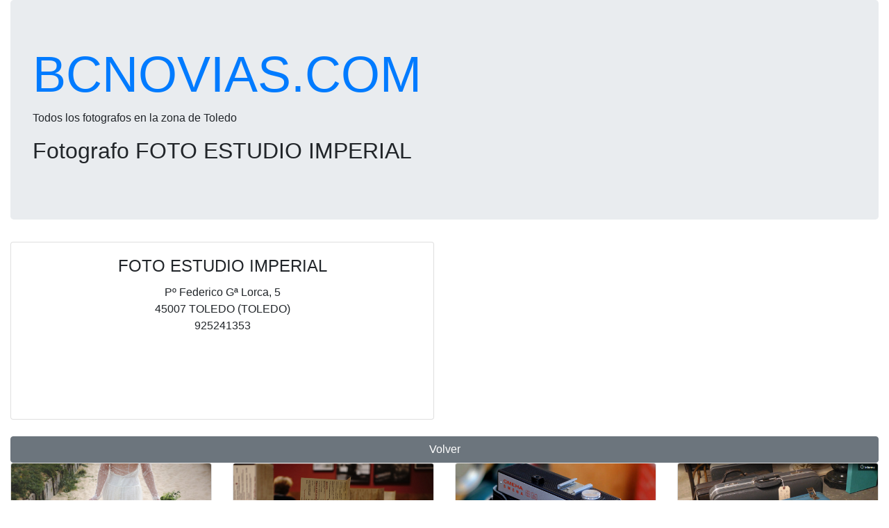

--- FILE ---
content_type: text/html; charset=UTF-8
request_url: https://www.bcnovias.com/foto-estudio-imperial
body_size: 2228
content:


<html>
<head>
<meta http-equiv="Content-Language" content="es">

<title>Fotografo FOTO ESTUDIO IMPERIAL</title>
<meta name="title" content="Fotografo FOTO ESTUDIO IMPERIAL"> 
<meta name="description" content="Fotografos FOTO ESTUDIO IMPERIAL en Pº Federico Gª Lorca, 5"> 
<meta name="keywords" content="vestidos de noviaFotografos, , FOTO ESTUDIO IMPERIAL, 45007 TOLEDO (TOLEDO)"> 
<META NAME="REVISIT-AFTER" CONTENT="7 Days"> 
<META NAME="REVISIT" CONTENT="7 days"> 
<META NAME="ROBOT" CONTENT="Index,Follow"> 
<META NAME="ROBOTS" CONTENT="All"> 
<META NAME="DISTRIBUTION" CONTENT="Global"> 
<meta http-equiv="Pragma" content="no-cache"> 
<META NAME="RATING" CONTENT="general"> 
<meta name="language" content="ES"> 
<META NAME="ABSTRACT" CONTENT="Vestidos de novia y todo lo que nececitas para la boda bcnovias.com - Fotografos FOTO ESTUDIO IMPERIAL en Pº Federico Gª Lorca, 5"> 
<META NAME="SUBJECT" CONTENT="Vestidos de novia y todo lo que nececitas para la boda bcnovias.com - Fotografos FOTO ESTUDIO IMPERIAL en Pº Federico Gª Lorca, 5"> 
<META NAME="AUTHOR" CONTENT="Vestidos de novia y todo lo que nececitas para la boda bcnovias.com - Fotografos FOTO ESTUDIO IMPERIAL en Pº Federico Gª Lorca, 5"> 
<META NAME="COPYRIGHT" CONTENT="Vestidos de novia y todo lo que nececitas para la boda bcnovias.com - Fotografos FOTO ESTUDIO IMPERIAL en Pº Federico Gª Lorca, 5"> 
<meta name="viewport" content="width=device-width, initial-scale=1.0">
<script async src="https://www.googletagmanager.com/gtag/js?id=UA-326008-6"></script>
<script>
  window.dataLayer = window.dataLayer || [];
  function gtag(){dataLayer.push(arguments);}
  gtag('js', new Date());

  gtag('config', 'UA-326008-6');
</script>
 
<link rel="stylesheet" href="https://stackpath.bootstrapcdn.com/bootstrap/4.3.1/css/bootstrap.min.css" integrity="sha384-ggOyR0iXCbMQv3Xipma34MD+dH/1fQ784/j6cY/iJTQUOhcWr7x9JvoRxT2MZw1T" crossorigin="anonymous">
<script src="https://stackpath.bootstrapcdn.com/bootstrap/4.3.1/js/bootstrap.min.js" integrity="sha384-JjSmVgyd0p3pXB1rRibZUAYoIIy6OrQ6VrjIEaFf/nJGzIxFDsf4x0xIM+B07jRM" crossorigin="anonymous"></script>
<script src="https://code.jquery.com/jquery-3.3.1.slim.min.js" integrity="sha384-q8i/X+965DzO0rT7abK41JStQIAqVgRVzpbzo5smXKp4YfRvH+8abtTE1Pi6jizo" crossorigin="anonymous"></script>
 
<script async src="https://pagead2.googlesyndication.com/pagead/js/adsbygoogle.js"></script>
<script>
     (adsbygoogle = window.adsbygoogle || []).push({
          google_ad_client: "ca-pub-9099799586730233",
          enable_page_level_ads: true
     });
</script>

</head>

<body link="#000000" vlink="#000000" alink="#000000">
 

 <div class="container-fluid">

    <!-- Jumbotron Header -->
    <div class="jumbotron">
      <h1 class="display-3"><a href="/">BCNOVIAS.COM</a></h1>
      <p>
        Todos los fotografos en la zona de Toledo <h2>Fotografo FOTO ESTUDIO IMPERIAL</h2>      </p>
    </div>
 
 
    <!-- Page Features -->
    <div class="row text-center">

        <div class="col-lg-6 col-md-6 mb-4">
           
            <div class="card h-100">
          

              <div class="card-body">
                    <h4 class="card-title">FOTO ESTUDIO IMPERIAL</h4>
                    <p class="card-text">Pº Federico Gª Lorca, 5<br>
            45007 TOLEDO (TOLEDO)<br/>
            925241353<br/><br/>   </div>    
          </div>
                    </div>

        <div class="col-lg-6 col-md-6 mb-6">
              <script async src="https://pagead2.googlesyndication.com/pagead/js/adsbygoogle.js"></script>
              <!-- bcnovias horiz -->
              <ins class="adsbygoogle"
                   style="display:block"
                   data-ad-client="ca-pub-9099799586730233"
                   data-ad-slot="1721960146"
                   data-ad-format="auto"
                   data-full-width-responsive="true"></ins>
              <script>
                   (adsbygoogle = window.adsbygoogle || []).push({});
              </script>
        </div>



        <div class="col-12">
		      <button type="button" class="btn btn-secondary btn-block" onclick="history.go(-1); return false;"><span class="glyphicon glyphicon-ban-circle"></span> Volver</button>
      </div>
  </div>
  <div class="row text-center">

      <div class="col-12" style="clear: both;"></div>

      <div class="col-lg-3 col-md-6 mb-4">
        <div class="card h-100">
          <img class="card-img-top" src="/vestido-de-novia.png" alt="Vestido de novia">
          <div class="card-body">
            <h4 class="card-title">Vestidos de Novia</h4>
            <p class="card-text">Vestidos de Novia.</p>
          </div>
          <div class="card-footer">
            <a href="/Vestidos-de-Novia/" class="btn btn-primary">Vestidos de Novia</a>
          </div>
        </div>
      </div>

      <div class="col-lg-3 col-md-6 mb-4">
        <div class="card h-100">
          <img class="card-img-top" src="/restaurantes.png" alt="Restaurantes">
          <div class="card-body">
            <h4 class="card-title">Restaurantes</h4>
            <p class="card-text">Restaurantes</p>
          </div>
          <div class="card-footer">
            <a href="/Restaurantes/" class="btn btn-primary">Restaurantes</a>
          </div>
        </div>
      </div>



      <div class="col-lg-3 col-md-6 mb-4">
        <div class="card h-100">
          <img class="card-img-top" src="/fotografos.png" alt="Fotografos">
          <div class="card-body">
            <h4 class="card-title">Fotógrafos</h4>
            <p class="card-text">Fotógrafos</p>
          </div>
          <div class="card-footer">
            <a href="/Fotografos/" class="btn btn-primary">Fotógrafos</a>
          </div>
        </div>
      </div>

     

      <div class="col-lg-3 col-md-6 mb-4">
        <div class="card h-100">
          <img class="card-img-top" src="/agencias-de-viaje.png" alt="Agencias de viaje">
          <div class="card-body">
            <h4 class="card-title">Agencias de viaje</h4>
            <p class="card-text">Agencias de viaje</p>
          </div>
          <div class="card-footer">
            <a href="/Agencias-de-viaje/" class="btn btn-primary">Agencias de viaje</a>
          </div>
        </div>
      </div>

      <div class="col-lg-3 col-md-6 mb-4">
        <div class="card h-100">
          <img class="card-img-top" src="/lenceria.png" alt="Lenceria">
          <div class="card-body">
            <h4 class="card-title">Lencería</h4>
            <p class="card-text">Lencería</p>
          </div>
          <div class="card-footer">
            <a href="/Lenceria/" class="btn btn-primary">Lencería</a>
          </div>
        </div>
      </div>


      <div class="col-lg-3 col-md-6 mb-4">
        <div class="card h-100">
          <img class="card-img-top" src="/salones.png" alt="Salones para bodas">
          <div class="card-body">
            <h4 class="card-title">Alquiler de Salones</h4>
            <p class="card-text">Alquiler de Salones</p>
          </div>
          <div class="card-footer">
            <a href="/Alquiler-de-Salones/" class="btn btn-primary">Alquiler de Salones</a>
          </div>
        </div>
      </div>

    </div><!-- /.row -->
    
<ul class="list-group list-group-flush">  
			<li class="list-group-item"><a title="Fotografos en Toledo" href="/Fotografos/Castilla-La-Mancha/Albacete" target="_top"><font color="#000000">Fotografos en Albacete</font></a></li>
		 
			<li class="list-group-item"><a title="Fotografos en Toledo" href="/Fotografos/Castilla-La-Mancha/Ciudad-Real" target="_top"><font color="#000000">Fotografos en Ciudad Real</font></a></li>
		 
			<li class="list-group-item"><a title="Fotografos en Toledo" href="/Fotografos/Castilla-La-Mancha/Cuenca" target="_top"><font color="#000000">Fotografos en Cuenca</font></a></li>
		 
			<li class="list-group-item"><a title="Fotografos en Toledo" href="/Fotografos/Castilla-La-Mancha/Guadalajara" target="_top"><font color="#000000">Fotografos en Guadalajara</font></a></li>
		 
			<li class="list-group-item"><a title="Fotografos en Toledo" href="/Fotografos/Castilla-La-Mancha/Toledo" target="_top"><font color="#000000">Fotografos en Toledo</font></a></li>
		</ul>
  </div><!-- /.container -->



<script defer src="https://static.cloudflareinsights.com/beacon.min.js/vcd15cbe7772f49c399c6a5babf22c1241717689176015" integrity="sha512-ZpsOmlRQV6y907TI0dKBHq9Md29nnaEIPlkf84rnaERnq6zvWvPUqr2ft8M1aS28oN72PdrCzSjY4U6VaAw1EQ==" data-cf-beacon='{"version":"2024.11.0","token":"8a5a480f5bcc4aad81a889e6a8c028d0","r":1,"server_timing":{"name":{"cfCacheStatus":true,"cfEdge":true,"cfExtPri":true,"cfL4":true,"cfOrigin":true,"cfSpeedBrain":true},"location_startswith":null}}' crossorigin="anonymous"></script>
</body>

</html>

--- FILE ---
content_type: text/html; charset=utf-8
request_url: https://www.google.com/recaptcha/api2/aframe
body_size: 267
content:
<!DOCTYPE HTML><html><head><meta http-equiv="content-type" content="text/html; charset=UTF-8"></head><body><script nonce="3AShxIygTRViyp3HTcM4XA">/** Anti-fraud and anti-abuse applications only. See google.com/recaptcha */ try{var clients={'sodar':'https://pagead2.googlesyndication.com/pagead/sodar?'};window.addEventListener("message",function(a){try{if(a.source===window.parent){var b=JSON.parse(a.data);var c=clients[b['id']];if(c){var d=document.createElement('img');d.src=c+b['params']+'&rc='+(localStorage.getItem("rc::a")?sessionStorage.getItem("rc::b"):"");window.document.body.appendChild(d);sessionStorage.setItem("rc::e",parseInt(sessionStorage.getItem("rc::e")||0)+1);localStorage.setItem("rc::h",'1768748925511');}}}catch(b){}});window.parent.postMessage("_grecaptcha_ready", "*");}catch(b){}</script></body></html>